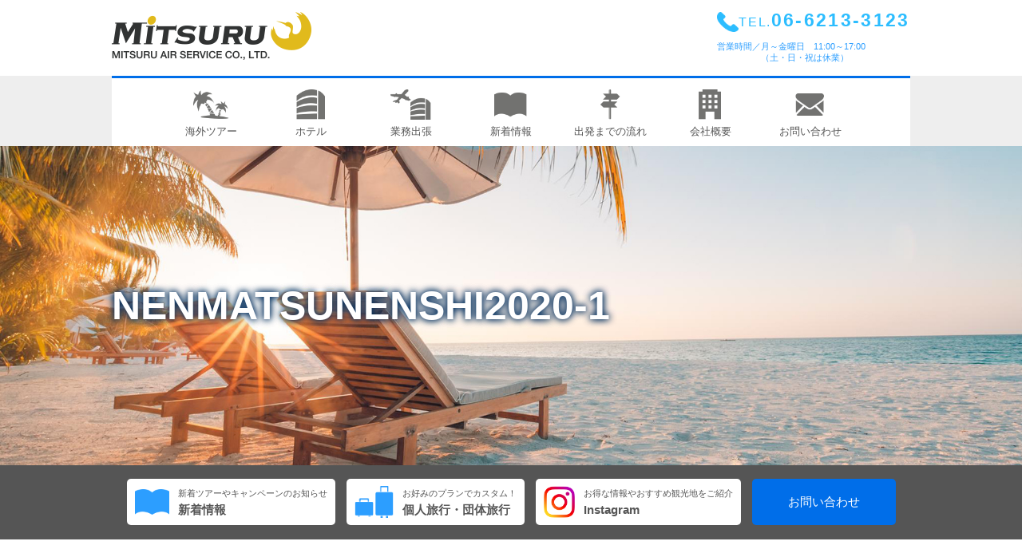

--- FILE ---
content_type: text/html; charset=UTF-8
request_url: https://mitsuru.co.jp/info/201218/attachment/nenmatsunenshi2020-1/
body_size: 10779
content:
<!doctype html>
<!--[if lt IE 7]>      <html class="no-js lt-ie9 lt-ie8 lt-ie7" lang=""> <![endif]-->
<!--[if IE 7]>         <html class="no-js lt-ie9 lt-ie8" lang=""> <![endif]-->
<!--[if IE 8]>         <html class="no-js lt-ie9" lang=""> <![endif]-->
<!--[if gt IE 8]><!--> <html class="no-js" lang="ja"> <!--<![endif]-->
    <head>
        <meta charset="utf-8">
        <meta http-equiv="X-UA-Compatible" content="IE=edge,chrome=1">


        <meta name="viewport" content="width=device-width, initial-scale=1">
        <meta name="format-detection" content="telephone=no">
        <link rel="apple-touch-icon" href="apple-touch-icon.png">
		

		

		
		
        <title>NENMATSUNENSHI2020-1 | 三鶴航空サービス株式会社</title>

		<!-- All in One SEO 4.6.0 - aioseo.com -->
		<meta name="robots" content="max-image-preview:large" />
		<meta name="google-site-verification" content="Gn2VlrqY4fSC_aDVbP_kZ7rkPtHSUdITuv0o6dGgBBg" />
		<link rel="canonical" href="https://mitsuru.co.jp/info/201218/attachment/nenmatsunenshi2020-1/" />
		<meta name="generator" content="All in One SEO (AIOSEO) 4.6.0" />

		<!-- Google tag (gtag.js) -->
<script async src="https://www.googletagmanager.com/gtag/js?id=G-X9081408HL"></script>
<script>
  window.dataLayer = window.dataLayer || [];
  function gtag(){dataLayer.push(arguments);}
  gtag('js', new Date());

  gtag('config', 'G-X9081408HL');
</script>
		<meta property="og:locale" content="ja_JP" />
		<meta property="og:site_name" content="三鶴航空サービス株式会社 | 韓国・台湾・グアム・マカオ・バンコクなどの世界各国、国内旅行も三鶴航空（みつるこうくう）にお任せ下さい。個人旅行だけでなく出張などのビジネス、団体旅行のお手伝いもいたします。関西からの旅行は三鶴航空がサポートいたします。大阪・心斎橋・難波（なんば）の旅行会社は三鶴航空！" />
		<meta property="og:type" content="article" />
		<meta property="og:title" content="NENMATSUNENSHI2020-1 | 三鶴航空サービス株式会社" />
		<meta property="og:url" content="https://mitsuru.co.jp/info/201218/attachment/nenmatsunenshi2020-1/" />
		<meta property="article:published_time" content="2020-12-18T05:35:27+00:00" />
		<meta property="article:modified_time" content="2020-12-18T05:35:27+00:00" />
		<meta name="twitter:card" content="summary" />
		<meta name="twitter:title" content="NENMATSUNENSHI2020-1 | 三鶴航空サービス株式会社" />
		<meta name="google" content="nositelinkssearchbox" />
		<script type="application/ld+json" class="aioseo-schema">
			{"@context":"https:\/\/schema.org","@graph":[{"@type":"BreadcrumbList","@id":"https:\/\/mitsuru.co.jp\/info\/201218\/attachment\/nenmatsunenshi2020-1\/#breadcrumblist","itemListElement":[{"@type":"ListItem","@id":"https:\/\/mitsuru.co.jp\/#listItem","position":1,"name":"\u5bb6","item":"https:\/\/mitsuru.co.jp\/","nextItem":"https:\/\/mitsuru.co.jp\/info\/201218\/attachment\/nenmatsunenshi2020-1\/#listItem"},{"@type":"ListItem","@id":"https:\/\/mitsuru.co.jp\/info\/201218\/attachment\/nenmatsunenshi2020-1\/#listItem","position":2,"name":"NENMATSUNENSHI2020-1","previousItem":"https:\/\/mitsuru.co.jp\/#listItem"}]},{"@type":"ItemPage","@id":"https:\/\/mitsuru.co.jp\/info\/201218\/attachment\/nenmatsunenshi2020-1\/#itempage","url":"https:\/\/mitsuru.co.jp\/info\/201218\/attachment\/nenmatsunenshi2020-1\/","name":"NENMATSUNENSHI2020-1 | \u4e09\u9db4\u822a\u7a7a\u30b5\u30fc\u30d3\u30b9\u682a\u5f0f\u4f1a\u793e","inLanguage":"ja","isPartOf":{"@id":"https:\/\/mitsuru.co.jp\/#website"},"breadcrumb":{"@id":"https:\/\/mitsuru.co.jp\/info\/201218\/attachment\/nenmatsunenshi2020-1\/#breadcrumblist"},"author":{"@id":"https:\/\/mitsuru.co.jp\/author\/mitsuru\/#author"},"creator":{"@id":"https:\/\/mitsuru.co.jp\/author\/mitsuru\/#author"},"datePublished":"2020-12-18T14:35:27+09:00","dateModified":"2020-12-18T14:35:27+09:00"},{"@type":"Organization","@id":"https:\/\/mitsuru.co.jp\/#organization","name":"\u4e09\u9db4\u822a\u7a7a\u30b5\u30fc\u30d3\u30b9\u682a\u5f0f\u4f1a\u793e","url":"https:\/\/mitsuru.co.jp\/"},{"@type":"Person","@id":"https:\/\/mitsuru.co.jp\/author\/mitsuru\/#author","url":"https:\/\/mitsuru.co.jp\/author\/mitsuru\/","name":"mitsuru","image":{"@type":"ImageObject","@id":"https:\/\/mitsuru.co.jp\/info\/201218\/attachment\/nenmatsunenshi2020-1\/#authorImage","url":"https:\/\/secure.gravatar.com\/avatar\/8fe2c6853ca39857563e9726ccbb0d43?s=96&d=mm&r=g","width":96,"height":96,"caption":"mitsuru"}},{"@type":"WebSite","@id":"https:\/\/mitsuru.co.jp\/#website","url":"https:\/\/mitsuru.co.jp\/","name":"\u4e09\u9db4\u822a\u7a7a\u30b5\u30fc\u30d3\u30b9\u682a\u5f0f\u4f1a\u793e","description":"\u97d3\u56fd\u30fb\u53f0\u6e7e\u30fb\u30b0\u30a2\u30e0\u30fb\u30de\u30ab\u30aa\u30fb\u30d0\u30f3\u30b3\u30af\u306a\u3069\u306e\u4e16\u754c\u5404\u56fd\u3001\u56fd\u5185\u65c5\u884c\u3082\u4e09\u9db4\u822a\u7a7a\uff08\u307f\u3064\u308b\u3053\u3046\u304f\u3046\uff09\u306b\u304a\u4efb\u305b\u4e0b\u3055\u3044\u3002\u500b\u4eba\u65c5\u884c\u3060\u3051\u3067\u306a\u304f\u51fa\u5f35\u306a\u3069\u306e\u30d3\u30b8\u30cd\u30b9\u3001\u56e3\u4f53\u65c5\u884c\u306e\u304a\u624b\u4f1d\u3044\u3082\u3044\u305f\u3057\u307e\u3059\u3002\u95a2\u897f\u304b\u3089\u306e\u65c5\u884c\u306f\u4e09\u9db4\u822a\u7a7a\u304c\u30b5\u30dd\u30fc\u30c8\u3044\u305f\u3057\u307e\u3059\u3002\u5927\u962a\u30fb\u5fc3\u658e\u6a4b\u30fb\u96e3\u6ce2\uff08\u306a\u3093\u3070\uff09\u306e\u65c5\u884c\u4f1a\u793e\u306f\u4e09\u9db4\u822a\u7a7a\uff01","inLanguage":"ja","publisher":{"@id":"https:\/\/mitsuru.co.jp\/#organization"}}]}
		</script>
		<!-- All in One SEO -->

<script type="text/javascript">
/* <![CDATA[ */
window._wpemojiSettings = {"baseUrl":"https:\/\/s.w.org\/images\/core\/emoji\/15.0.3\/72x72\/","ext":".png","svgUrl":"https:\/\/s.w.org\/images\/core\/emoji\/15.0.3\/svg\/","svgExt":".svg","source":{"concatemoji":"https:\/\/mitsuru.co.jp\/core\/wp-includes\/js\/wp-emoji-release.min.js?ver=6.5.7"}};
/*! This file is auto-generated */
!function(i,n){var o,s,e;function c(e){try{var t={supportTests:e,timestamp:(new Date).valueOf()};sessionStorage.setItem(o,JSON.stringify(t))}catch(e){}}function p(e,t,n){e.clearRect(0,0,e.canvas.width,e.canvas.height),e.fillText(t,0,0);var t=new Uint32Array(e.getImageData(0,0,e.canvas.width,e.canvas.height).data),r=(e.clearRect(0,0,e.canvas.width,e.canvas.height),e.fillText(n,0,0),new Uint32Array(e.getImageData(0,0,e.canvas.width,e.canvas.height).data));return t.every(function(e,t){return e===r[t]})}function u(e,t,n){switch(t){case"flag":return n(e,"\ud83c\udff3\ufe0f\u200d\u26a7\ufe0f","\ud83c\udff3\ufe0f\u200b\u26a7\ufe0f")?!1:!n(e,"\ud83c\uddfa\ud83c\uddf3","\ud83c\uddfa\u200b\ud83c\uddf3")&&!n(e,"\ud83c\udff4\udb40\udc67\udb40\udc62\udb40\udc65\udb40\udc6e\udb40\udc67\udb40\udc7f","\ud83c\udff4\u200b\udb40\udc67\u200b\udb40\udc62\u200b\udb40\udc65\u200b\udb40\udc6e\u200b\udb40\udc67\u200b\udb40\udc7f");case"emoji":return!n(e,"\ud83d\udc26\u200d\u2b1b","\ud83d\udc26\u200b\u2b1b")}return!1}function f(e,t,n){var r="undefined"!=typeof WorkerGlobalScope&&self instanceof WorkerGlobalScope?new OffscreenCanvas(300,150):i.createElement("canvas"),a=r.getContext("2d",{willReadFrequently:!0}),o=(a.textBaseline="top",a.font="600 32px Arial",{});return e.forEach(function(e){o[e]=t(a,e,n)}),o}function t(e){var t=i.createElement("script");t.src=e,t.defer=!0,i.head.appendChild(t)}"undefined"!=typeof Promise&&(o="wpEmojiSettingsSupports",s=["flag","emoji"],n.supports={everything:!0,everythingExceptFlag:!0},e=new Promise(function(e){i.addEventListener("DOMContentLoaded",e,{once:!0})}),new Promise(function(t){var n=function(){try{var e=JSON.parse(sessionStorage.getItem(o));if("object"==typeof e&&"number"==typeof e.timestamp&&(new Date).valueOf()<e.timestamp+604800&&"object"==typeof e.supportTests)return e.supportTests}catch(e){}return null}();if(!n){if("undefined"!=typeof Worker&&"undefined"!=typeof OffscreenCanvas&&"undefined"!=typeof URL&&URL.createObjectURL&&"undefined"!=typeof Blob)try{var e="postMessage("+f.toString()+"("+[JSON.stringify(s),u.toString(),p.toString()].join(",")+"));",r=new Blob([e],{type:"text/javascript"}),a=new Worker(URL.createObjectURL(r),{name:"wpTestEmojiSupports"});return void(a.onmessage=function(e){c(n=e.data),a.terminate(),t(n)})}catch(e){}c(n=f(s,u,p))}t(n)}).then(function(e){for(var t in e)n.supports[t]=e[t],n.supports.everything=n.supports.everything&&n.supports[t],"flag"!==t&&(n.supports.everythingExceptFlag=n.supports.everythingExceptFlag&&n.supports[t]);n.supports.everythingExceptFlag=n.supports.everythingExceptFlag&&!n.supports.flag,n.DOMReady=!1,n.readyCallback=function(){n.DOMReady=!0}}).then(function(){return e}).then(function(){var e;n.supports.everything||(n.readyCallback(),(e=n.source||{}).concatemoji?t(e.concatemoji):e.wpemoji&&e.twemoji&&(t(e.twemoji),t(e.wpemoji)))}))}((window,document),window._wpemojiSettings);
/* ]]> */
</script>
<link rel='stylesheet' id='sbi_styles-css' href='https://mitsuru.co.jp/core/wp-content/plugins/instagram-feed/css/sbi-styles.min.css?ver=6.2.10' type='text/css' media='all' />
<style id='wp-emoji-styles-inline-css' type='text/css'>

	img.wp-smiley, img.emoji {
		display: inline !important;
		border: none !important;
		box-shadow: none !important;
		height: 1em !important;
		width: 1em !important;
		margin: 0 0.07em !important;
		vertical-align: -0.1em !important;
		background: none !important;
		padding: 0 !important;
	}
</style>
<link rel='stylesheet' id='wp-block-library-css' href='https://mitsuru.co.jp/core/wp-includes/css/dist/block-library/style.min.css?ver=6.5.7' type='text/css' media='all' />
<style id='classic-theme-styles-inline-css' type='text/css'>
/*! This file is auto-generated */
.wp-block-button__link{color:#fff;background-color:#32373c;border-radius:9999px;box-shadow:none;text-decoration:none;padding:calc(.667em + 2px) calc(1.333em + 2px);font-size:1.125em}.wp-block-file__button{background:#32373c;color:#fff;text-decoration:none}
</style>
<style id='global-styles-inline-css' type='text/css'>
body{--wp--preset--color--black: #000000;--wp--preset--color--cyan-bluish-gray: #abb8c3;--wp--preset--color--white: #ffffff;--wp--preset--color--pale-pink: #f78da7;--wp--preset--color--vivid-red: #cf2e2e;--wp--preset--color--luminous-vivid-orange: #ff6900;--wp--preset--color--luminous-vivid-amber: #fcb900;--wp--preset--color--light-green-cyan: #7bdcb5;--wp--preset--color--vivid-green-cyan: #00d084;--wp--preset--color--pale-cyan-blue: #8ed1fc;--wp--preset--color--vivid-cyan-blue: #0693e3;--wp--preset--color--vivid-purple: #9b51e0;--wp--preset--gradient--vivid-cyan-blue-to-vivid-purple: linear-gradient(135deg,rgba(6,147,227,1) 0%,rgb(155,81,224) 100%);--wp--preset--gradient--light-green-cyan-to-vivid-green-cyan: linear-gradient(135deg,rgb(122,220,180) 0%,rgb(0,208,130) 100%);--wp--preset--gradient--luminous-vivid-amber-to-luminous-vivid-orange: linear-gradient(135deg,rgba(252,185,0,1) 0%,rgba(255,105,0,1) 100%);--wp--preset--gradient--luminous-vivid-orange-to-vivid-red: linear-gradient(135deg,rgba(255,105,0,1) 0%,rgb(207,46,46) 100%);--wp--preset--gradient--very-light-gray-to-cyan-bluish-gray: linear-gradient(135deg,rgb(238,238,238) 0%,rgb(169,184,195) 100%);--wp--preset--gradient--cool-to-warm-spectrum: linear-gradient(135deg,rgb(74,234,220) 0%,rgb(151,120,209) 20%,rgb(207,42,186) 40%,rgb(238,44,130) 60%,rgb(251,105,98) 80%,rgb(254,248,76) 100%);--wp--preset--gradient--blush-light-purple: linear-gradient(135deg,rgb(255,206,236) 0%,rgb(152,150,240) 100%);--wp--preset--gradient--blush-bordeaux: linear-gradient(135deg,rgb(254,205,165) 0%,rgb(254,45,45) 50%,rgb(107,0,62) 100%);--wp--preset--gradient--luminous-dusk: linear-gradient(135deg,rgb(255,203,112) 0%,rgb(199,81,192) 50%,rgb(65,88,208) 100%);--wp--preset--gradient--pale-ocean: linear-gradient(135deg,rgb(255,245,203) 0%,rgb(182,227,212) 50%,rgb(51,167,181) 100%);--wp--preset--gradient--electric-grass: linear-gradient(135deg,rgb(202,248,128) 0%,rgb(113,206,126) 100%);--wp--preset--gradient--midnight: linear-gradient(135deg,rgb(2,3,129) 0%,rgb(40,116,252) 100%);--wp--preset--font-size--small: 13px;--wp--preset--font-size--medium: 20px;--wp--preset--font-size--large: 36px;--wp--preset--font-size--x-large: 42px;--wp--preset--spacing--20: 0.44rem;--wp--preset--spacing--30: 0.67rem;--wp--preset--spacing--40: 1rem;--wp--preset--spacing--50: 1.5rem;--wp--preset--spacing--60: 2.25rem;--wp--preset--spacing--70: 3.38rem;--wp--preset--spacing--80: 5.06rem;--wp--preset--shadow--natural: 6px 6px 9px rgba(0, 0, 0, 0.2);--wp--preset--shadow--deep: 12px 12px 50px rgba(0, 0, 0, 0.4);--wp--preset--shadow--sharp: 6px 6px 0px rgba(0, 0, 0, 0.2);--wp--preset--shadow--outlined: 6px 6px 0px -3px rgba(255, 255, 255, 1), 6px 6px rgba(0, 0, 0, 1);--wp--preset--shadow--crisp: 6px 6px 0px rgba(0, 0, 0, 1);}:where(.is-layout-flex){gap: 0.5em;}:where(.is-layout-grid){gap: 0.5em;}body .is-layout-flex{display: flex;}body .is-layout-flex{flex-wrap: wrap;align-items: center;}body .is-layout-flex > *{margin: 0;}body .is-layout-grid{display: grid;}body .is-layout-grid > *{margin: 0;}:where(.wp-block-columns.is-layout-flex){gap: 2em;}:where(.wp-block-columns.is-layout-grid){gap: 2em;}:where(.wp-block-post-template.is-layout-flex){gap: 1.25em;}:where(.wp-block-post-template.is-layout-grid){gap: 1.25em;}.has-black-color{color: var(--wp--preset--color--black) !important;}.has-cyan-bluish-gray-color{color: var(--wp--preset--color--cyan-bluish-gray) !important;}.has-white-color{color: var(--wp--preset--color--white) !important;}.has-pale-pink-color{color: var(--wp--preset--color--pale-pink) !important;}.has-vivid-red-color{color: var(--wp--preset--color--vivid-red) !important;}.has-luminous-vivid-orange-color{color: var(--wp--preset--color--luminous-vivid-orange) !important;}.has-luminous-vivid-amber-color{color: var(--wp--preset--color--luminous-vivid-amber) !important;}.has-light-green-cyan-color{color: var(--wp--preset--color--light-green-cyan) !important;}.has-vivid-green-cyan-color{color: var(--wp--preset--color--vivid-green-cyan) !important;}.has-pale-cyan-blue-color{color: var(--wp--preset--color--pale-cyan-blue) !important;}.has-vivid-cyan-blue-color{color: var(--wp--preset--color--vivid-cyan-blue) !important;}.has-vivid-purple-color{color: var(--wp--preset--color--vivid-purple) !important;}.has-black-background-color{background-color: var(--wp--preset--color--black) !important;}.has-cyan-bluish-gray-background-color{background-color: var(--wp--preset--color--cyan-bluish-gray) !important;}.has-white-background-color{background-color: var(--wp--preset--color--white) !important;}.has-pale-pink-background-color{background-color: var(--wp--preset--color--pale-pink) !important;}.has-vivid-red-background-color{background-color: var(--wp--preset--color--vivid-red) !important;}.has-luminous-vivid-orange-background-color{background-color: var(--wp--preset--color--luminous-vivid-orange) !important;}.has-luminous-vivid-amber-background-color{background-color: var(--wp--preset--color--luminous-vivid-amber) !important;}.has-light-green-cyan-background-color{background-color: var(--wp--preset--color--light-green-cyan) !important;}.has-vivid-green-cyan-background-color{background-color: var(--wp--preset--color--vivid-green-cyan) !important;}.has-pale-cyan-blue-background-color{background-color: var(--wp--preset--color--pale-cyan-blue) !important;}.has-vivid-cyan-blue-background-color{background-color: var(--wp--preset--color--vivid-cyan-blue) !important;}.has-vivid-purple-background-color{background-color: var(--wp--preset--color--vivid-purple) !important;}.has-black-border-color{border-color: var(--wp--preset--color--black) !important;}.has-cyan-bluish-gray-border-color{border-color: var(--wp--preset--color--cyan-bluish-gray) !important;}.has-white-border-color{border-color: var(--wp--preset--color--white) !important;}.has-pale-pink-border-color{border-color: var(--wp--preset--color--pale-pink) !important;}.has-vivid-red-border-color{border-color: var(--wp--preset--color--vivid-red) !important;}.has-luminous-vivid-orange-border-color{border-color: var(--wp--preset--color--luminous-vivid-orange) !important;}.has-luminous-vivid-amber-border-color{border-color: var(--wp--preset--color--luminous-vivid-amber) !important;}.has-light-green-cyan-border-color{border-color: var(--wp--preset--color--light-green-cyan) !important;}.has-vivid-green-cyan-border-color{border-color: var(--wp--preset--color--vivid-green-cyan) !important;}.has-pale-cyan-blue-border-color{border-color: var(--wp--preset--color--pale-cyan-blue) !important;}.has-vivid-cyan-blue-border-color{border-color: var(--wp--preset--color--vivid-cyan-blue) !important;}.has-vivid-purple-border-color{border-color: var(--wp--preset--color--vivid-purple) !important;}.has-vivid-cyan-blue-to-vivid-purple-gradient-background{background: var(--wp--preset--gradient--vivid-cyan-blue-to-vivid-purple) !important;}.has-light-green-cyan-to-vivid-green-cyan-gradient-background{background: var(--wp--preset--gradient--light-green-cyan-to-vivid-green-cyan) !important;}.has-luminous-vivid-amber-to-luminous-vivid-orange-gradient-background{background: var(--wp--preset--gradient--luminous-vivid-amber-to-luminous-vivid-orange) !important;}.has-luminous-vivid-orange-to-vivid-red-gradient-background{background: var(--wp--preset--gradient--luminous-vivid-orange-to-vivid-red) !important;}.has-very-light-gray-to-cyan-bluish-gray-gradient-background{background: var(--wp--preset--gradient--very-light-gray-to-cyan-bluish-gray) !important;}.has-cool-to-warm-spectrum-gradient-background{background: var(--wp--preset--gradient--cool-to-warm-spectrum) !important;}.has-blush-light-purple-gradient-background{background: var(--wp--preset--gradient--blush-light-purple) !important;}.has-blush-bordeaux-gradient-background{background: var(--wp--preset--gradient--blush-bordeaux) !important;}.has-luminous-dusk-gradient-background{background: var(--wp--preset--gradient--luminous-dusk) !important;}.has-pale-ocean-gradient-background{background: var(--wp--preset--gradient--pale-ocean) !important;}.has-electric-grass-gradient-background{background: var(--wp--preset--gradient--electric-grass) !important;}.has-midnight-gradient-background{background: var(--wp--preset--gradient--midnight) !important;}.has-small-font-size{font-size: var(--wp--preset--font-size--small) !important;}.has-medium-font-size{font-size: var(--wp--preset--font-size--medium) !important;}.has-large-font-size{font-size: var(--wp--preset--font-size--large) !important;}.has-x-large-font-size{font-size: var(--wp--preset--font-size--x-large) !important;}
.wp-block-navigation a:where(:not(.wp-element-button)){color: inherit;}
:where(.wp-block-post-template.is-layout-flex){gap: 1.25em;}:where(.wp-block-post-template.is-layout-grid){gap: 1.25em;}
:where(.wp-block-columns.is-layout-flex){gap: 2em;}:where(.wp-block-columns.is-layout-grid){gap: 2em;}
.wp-block-pullquote{font-size: 1.5em;line-height: 1.6;}
</style>
<link rel='stylesheet' id='contact-form-7-css' href='https://mitsuru.co.jp/core/wp-content/plugins/contact-form-7/includes/css/styles.css?ver=5.9.3' type='text/css' media='all' />
<link rel='stylesheet' id='contact-form-7-confirm-css' href='https://mitsuru.co.jp/core/wp-content/plugins/contact-form-7-add-confirm/includes/css/styles.css?ver=5.1' type='text/css' media='all' />
<link rel='stylesheet' id='jquery-ui-smoothness-css' href='https://mitsuru.co.jp/core/wp-content/plugins/contact-form-7/includes/js/jquery-ui/themes/smoothness/jquery-ui.min.css?ver=1.12.1' type='text/css' media='screen' />
<link rel='stylesheet' id='tour-css' href='https://mitsuru.co.jp/core/wp-content/themes/mitsuru/css/tour.css?ver=6.5.7' type='text/css' media='all' />
<link rel='stylesheet' id='contact-css' href='https://mitsuru.co.jp/core/wp-content/themes/mitsuru/css/contact.css?ver=6.5.7' type='text/css' media='all' />
<link rel='stylesheet' id='hotel-css' href='https://mitsuru.co.jp/core/wp-content/themes/mitsuru/css/hotel.css?ver=6.5.7' type='text/css' media='all' />
<link rel='stylesheet' id='normalize-css' href='https://mitsuru.co.jp/core/wp-content/themes/mitsuru/css/normalize.css?ver=6.5.7' type='text/css' media='all' />
<link rel='stylesheet' id='style-css' href='https://mitsuru.co.jp/core/wp-content/themes/mitsuru/style.css?ver=6.5.7' type='text/css' media='all' />
<link rel='stylesheet' id='mainstyle-css' href='https://mitsuru.co.jp/core/wp-content/themes/mitsuru/css/main.css?ver=6.5.7' type='text/css' media='all' />
<link rel='stylesheet' id='swiper-css' href='https://mitsuru.co.jp/core/wp-content/themes/mitsuru/css/swiper.min.css?ver=6.5.7' type='text/css' media='all' />
<link rel='stylesheet' id='remodal-css' href='https://mitsuru.co.jp/core/wp-content/themes/mitsuru/css/remodal.css?ver=6.5.7' type='text/css' media='all' />
<link rel='stylesheet' id='remodal-default-css' href='https://mitsuru.co.jp/core/wp-content/themes/mitsuru/css/remodal-default-theme.css?ver=6.5.7' type='text/css' media='all' />
<script type="text/javascript" src="https://code.jquery.com/jquery-3.3.1.min.js?ver=6.5.7" id="jquery-js"></script>
<link rel="https://api.w.org/" href="https://mitsuru.co.jp/wp-json/" /><link rel="alternate" type="application/json" href="https://mitsuru.co.jp/wp-json/wp/v2/media/3606" /><link rel="EditURI" type="application/rsd+xml" title="RSD" href="https://mitsuru.co.jp/core/xmlrpc.php?rsd" />
<meta name="generator" content="WordPress 6.5.7" />
<link rel='shortlink' href='https://mitsuru.co.jp/?p=3606' />
<link rel="alternate" type="application/json+oembed" href="https://mitsuru.co.jp/wp-json/oembed/1.0/embed?url=https%3A%2F%2Fmitsuru.co.jp%2Finfo%2F201218%2Fattachment%2Fnenmatsunenshi2020-1%2F" />
<link rel="alternate" type="text/xml+oembed" href="https://mitsuru.co.jp/wp-json/oembed/1.0/embed?url=https%3A%2F%2Fmitsuru.co.jp%2Finfo%2F201218%2Fattachment%2Fnenmatsunenshi2020-1%2F&#038;format=xml" />
<link rel="icon" href="https://mitsuru.co.jp/core/wp-content/uploads/2020/08/cropped-fabicon-32x32.png" sizes="32x32" />
<link rel="icon" href="https://mitsuru.co.jp/core/wp-content/uploads/2020/08/cropped-fabicon-192x192.png" sizes="192x192" />
<link rel="apple-touch-icon" href="https://mitsuru.co.jp/core/wp-content/uploads/2020/08/cropped-fabicon-180x180.png" />
<meta name="msapplication-TileImage" content="https://mitsuru.co.jp/core/wp-content/uploads/2020/08/cropped-fabicon-270x270.png" />
		
		
		
		
		
		
		
    </head>


    <body class="attachment attachment-template-default single single-attachment postid-3606 attachmentid-3606 attachment-png">








<header class="header">
	

<!-- ロゴ・電話番号-->	
	<div class="header-logo-container clearfix">

		<div class="header-logo">
			<a href="https://mitsuru.co.jp/"><img src="https://mitsuru.co.jp/core/wp-content/themes/mitsuru/img/logonew.png" alt='三鶴航空サービス株式会社'></a>
		</div>
		
		<div class="header-tel-container">
			<div class="tel-num-container">
				<div><img src="https://mitsuru.co.jp/core/wp-content/themes/mitsuru/img/icon-tel.png"></div>
				<a href="tel:0662133123"><p><span class="tel-min">TEL.</span><span class="tel-num">06-6213-3123</span></p>
			</div>
			<dl class="tel-time">
				<dt>営業時間／</dt>
				<dd>月～金曜日　11:00～17:00<br>（土・日・祝は休業）</dd>
			</dl>
		</div>
		
	</div>
<!-- ロゴ・電話番号-->





<!-- メインナビゲーション-->



<a class="menu-trigger" href="#">
  <span></span>
  <span></span>
  <span></span>
</a>




<div class="primaryNavigation-container">
	
<nav class="primaryNavigation">

<div class="menu-main-navigation-container">
	<ul id="main_nav" class="clearfix">
		<li id="menu-item-001" class="menu-item menu-item-type-taxonomy menu-item-object-category menu-item-000"><a href="https://mitsuru.co.jp/tour/"><img src="https://mitsuru.co.jp/core/wp-content/themes/mitsuru/img/icon-pn-1.png"><p>海外ツアー</p></a><ul class="sub"><li><a href="https://mitsuru.co.jp/tour/seoul/">ソウル</a></li><li><a href="https://mitsuru.co.jp/tour/busan/">プサン</a></li><li><a href="https://mitsuru.co.jp/tour/jeju/">チェジュ</a></li><li><a href="https://mitsuru.co.jp/tour/guam/">グアム</a></li><li><a href="https://mitsuru.co.jp/tour/taiwan/">台湾</a></li><li><a href="https://mitsuru.co.jp/tour/macau/">マカオ</a></li><li><a href="https://mitsuru.co.jp/tour/bangkok/">バンコク</a></li></ul></li>
		<!--<li id="menu-item-001" class="menu-item menu-item-type-taxonomy menu-item-object-category menu-item-000"><a href="https://www.infini-travelcreate.com/index.php" target="_blank"><img src="https://mitsuru.co.jp/core/wp-content/themes/mitsuru/img/icon-pn-2.png"><p>航空券</p></a></li>-->
		<li id="menu-item-001" class="menu-item menu-item-type-taxonomy menu-item-object-category menu-item-000"><a href="https://mitsuru.co.jp/hotel/"><img src="https://mitsuru.co.jp/core/wp-content/themes/mitsuru/img/icon-pn-3.png"><p>ホテル</p></a><ul class="sub"><li><a href="https://mitsuru.co.jp/hotel/seoul/">ソウル</a></li><li><a href="https://mitsuru.co.jp/hotel/busan/">プサン</a></li><li><a href="https://mitsuru.co.jp/hotel/jeju/">チェジュ</a></li><li><a href="https://mitsuru.co.jp/hotel/guam/">グアム</a></li><li><a href="https://mitsuru.co.jp/hotel/taiwan/">台湾</a></li><li><a href="https://mitsuru.co.jp/hotel/macau/">マカオ</a></li><li><a href="https://mitsuru.co.jp/hotel/bangkok/">バンコク</a></li></ul></li>
		<li id="menu-item-001" class="menu-item menu-item-type-taxonomy menu-item-object-category menu-item-000"><a href="https://mitsuru.co.jp/business/"><img src="https://mitsuru.co.jp/core/wp-content/themes/mitsuru/img/icon-pn-4.png"><p>業務出張</p></a></li>
		<li id="menu-item-001" class="menu-item menu-item-type-taxonomy menu-item-object-category menu-item-000"><a href="https://mitsuru.co.jp/news/"><img src="https://mitsuru.co.jp/core/wp-content/themes/mitsuru/img/icon-pn-5.png"><p>新着情報</p></a></li>
		<!--<li id="menu-item-001" class="menu-item menu-item-type-taxonomy menu-item-object-category menu-item-000"><a href="#"><img src="https://mitsuru.co.jp/core/wp-content/themes/mitsuru/img/icon-pn-6.png"><p>インスタグラム</p></a></li>-->
		<li id="menu-item-001" class="menu-item menu-item-type-taxonomy menu-item-object-category menu-item-000"><a href="https://mitsuru.co.jp/flow/"><img src="https://mitsuru.co.jp/core/wp-content/themes/mitsuru/img/icon-pn-7.png"><p>出発までの流れ</p></a></li>
		<li id="menu-item-001" class="menu-item menu-item-type-taxonomy menu-item-object-category menu-item-000"><a href="https://mitsuru.co.jp/info/company/"><img src="https://mitsuru.co.jp/core/wp-content/themes/mitsuru/img/icon-pn-8.png"><p>会社概要</p></a></li>
		<li id="menu-item-001" class="menu-item menu-item-type-taxonomy menu-item-object-category menu-item-000"><a href="https://mitsuru.co.jp/contact/"><img src="https://mitsuru.co.jp/core/wp-content/themes/mitsuru/img/icon-pn-9.png"><p>お問い合わせ</p></a></li>
	</ul>
</div>		
  </nav>
</div>
<!-- メインナビゲーション-->


<!-- メインイメージ-->

<div class="main-image-container news-mv">
	<div class="main-image-contents">

		<div class="copy-primary">
		<h1><span class="cp-fs-2">NENMATSUNENSHI2020-1</span></h1>
	</div>

	</div>
</div>
<!-- メインイメージ-->

<!-- fixビゲーション-->
<div class="fixedNavigation-container">


<nav class="fixedSecondaryNavigation">
	<div>
	<ul id="fixed_nav">
		
		<li class="menu-item-wb">
			<a href="https://mitsuru.co.jp/news/">
				<div class="menu-item-wb-img"><img src="https://mitsuru.co.jp/core/wp-content/themes/mitsuru/img/icon-book.png" class="icon-book"></div>
				<p>
				<span class="fix-nav-box-text-mini">新着ツアーやキャンペーンのお知らせ</span><br>
				<span class="fix-nav-box-text">新着情報</span>	
				</p>	
			</a>
		</li>
		

		<li class="menu-item-wb">
			<a href="https://mitsuru.co.jp/arrangement/">
				<div class="menu-item-wb-img"><img src="https://mitsuru.co.jp/core/wp-content/themes/mitsuru/img/icon-trunk2.png" class="icon-trunk"></div>
				<p>
				<span class="fix-nav-box-text-mini">お好みのプランでカスタム！</span><br>
				<span class="fix-nav-box-text">個人旅行・団体旅行</span>
				</p>
			</a>
		</li>

		<li class="menu-item-wb">
			<a href="https://www.instagram.com/mitsuru_travel/" target="_blank">
				<div class="menu-item-wb-img"><img src="https://mitsuru.co.jp/core/wp-content/themes/mitsuru/img/icon-instagram.png" class="icon-insta"></div>
				<p>
				<span class="fix-nav-box-text-mini">お得な情報やおすすめ観光地をご紹介</span><br>
				<span class="fix-nav-box-text">Instagram</span>		
				</p>
			</a>
		</li>
		
		
		<li class="menu-item-contact">
			<a href="https://mitsuru.co.jp/contact/">
				お問い合わせ
			</a>
		</li>
				
	</ul>
	</div>
</nav>
<!-- fixビゲーション1-->
</div>




<!--出発までの流れページ-->







</header>

<main class="contents-main">



<div class="newspage cf">
<div class="newspage-list">
	<div class="wrap">



	<div id="primary" class="content-area">
		<main id="main" class="site-main" role="main">


			
			
	<h1 class="page-title">NENMATSUNENSHI2020-1</h1>
	<div class="date">2020.12.18</div>
				<p class="attachment"><a href='https://mitsuru.co.jp/core/wp-content/uploads/2020/12/NENMATSUNENSHI2020-1-e1608269766914.png'><img fetchpriority="high" decoding="async" width="300" height="187" src="https://mitsuru.co.jp/core/wp-content/uploads/2020/12/NENMATSUNENSHI2020-1-300x187.png" class="attachment-medium size-medium" alt="" srcset="https://mitsuru.co.jp/core/wp-content/uploads/2020/12/NENMATSUNENSHI2020-1-300x187.png 300w, https://mitsuru.co.jp/core/wp-content/uploads/2020/12/NENMATSUNENSHI2020-1-768x479.png 768w, https://mitsuru.co.jp/core/wp-content/uploads/2020/12/NENMATSUNENSHI2020-1-e1608269766914.png 600w" sizes="(max-width: 300px) 100vw, 300px" /></a></p>


		</main><!-- #main -->
	</div><!-- #primary -->
</div><!-- .wrap -->
</div>
<div class="news-side">
<div><form role="search" method="get" id="searchform" class="searchform" action="https://mitsuru.co.jp/">
				<div>
					<label class="screen-reader-text" for="s">検索:</label>
					<input type="text" value="" name="s" id="s" />
					<input type="submit" id="searchsubmit" value="検索" />
				</div>
			</form></div>
		<div>
		<h2 class="rounded">最近の投稿</h2>
		<ul>
											<li>
					<a href="https://mitsuru.co.jp/info/20251224/">【韓国】K-ETA免除期間　1年延長！！　2026年12月31日(木)まで</a>
									</li>
											<li>
					<a href="https://mitsuru.co.jp/info/20251203/">年末年始の営業について</a>
									</li>
											<li>
					<a href="https://mitsuru.co.jp/blog/20251113/">【スタッフおすすめ】ウズベキスタン・ブハラ</a>
									</li>
											<li>
					<a href="https://mitsuru.co.jp/info/20251112/">【パスポート取得キャンペーン】第2弾！応募者全員最大10,000円分のQUOカードPayをキャッシュバック！</a>
									</li>
											<li>
					<a href="https://mitsuru.co.jp/blog/20251104/">【スタッフおすすめ】ウズベキスタン・サマルカンド</a>
									</li>
					</ul>

		</div><div><h2 class="rounded">カテゴリー</h2>
			<ul>
					<li class="cat-item cat-item-1"><a href="https://mitsuru.co.jp/category/other/">その他</a>
</li>
	<li class="cat-item cat-item-19"><a href="https://mitsuru.co.jp/category/info/">お知らせ</a>
</li>
	<li class="cat-item cat-item-20"><a href="https://mitsuru.co.jp/category/tour-news/">ツアー情報</a>
</li>
	<li class="cat-item cat-item-22"><a href="https://mitsuru.co.jp/category/campaign/">キャンペーン</a>
</li>
	<li class="cat-item cat-item-23"><a href="https://mitsuru.co.jp/category/blog/">ブログ</a>
</li>
			</ul>

			</div><div><h2 class="rounded">検索</h2><form role="search" method="get" id="searchform" class="searchform" action="https://mitsuru.co.jp/">
				<div>
					<label class="screen-reader-text" for="s">検索:</label>
					<input type="text" value="" name="s" id="s" />
					<input type="submit" id="searchsubmit" value="検索" />
				</div>
			</form></div>
		<div>
		<h2 class="rounded">最近の投稿</h2>
		<ul>
											<li>
					<a href="https://mitsuru.co.jp/info/20251224/">【韓国】K-ETA免除期間　1年延長！！　2026年12月31日(木)まで</a>
									</li>
											<li>
					<a href="https://mitsuru.co.jp/info/20251203/">年末年始の営業について</a>
									</li>
											<li>
					<a href="https://mitsuru.co.jp/blog/20251113/">【スタッフおすすめ】ウズベキスタン・ブハラ</a>
									</li>
											<li>
					<a href="https://mitsuru.co.jp/info/20251112/">【パスポート取得キャンペーン】第2弾！応募者全員最大10,000円分のQUOカードPayをキャッシュバック！</a>
									</li>
											<li>
					<a href="https://mitsuru.co.jp/blog/20251104/">【スタッフおすすめ】ウズベキスタン・サマルカンド</a>
									</li>
					</ul>

		</div><div><h2 class="rounded">カテゴリー</h2>
			<ul>
					<li class="cat-item cat-item-1"><a href="https://mitsuru.co.jp/category/other/">その他</a>
</li>
	<li class="cat-item cat-item-19"><a href="https://mitsuru.co.jp/category/info/">お知らせ</a>
</li>
	<li class="cat-item cat-item-20"><a href="https://mitsuru.co.jp/category/tour-news/">ツアー情報</a>
</li>
	<li class="cat-item cat-item-22"><a href="https://mitsuru.co.jp/category/campaign/">キャンペーン</a>
</li>
	<li class="cat-item cat-item-23"><a href="https://mitsuru.co.jp/category/blog/">ブログ</a>
</li>
			</ul>

			</div></div>
</div>
</main>

<footer class="footer">

   
    
	
	
	
<!--  旅行のことなら三鶴航空！お気軽にお問い合わせください。-->
<section class="footer-contact-container">
	<div>
		<div class="section-title">
			<p> 旅行のことなら三鶴航空！<br>お気軽にお問い合わせください。</p>
		</div>
		
		
		
		
		<div class="footer-tel-container">
			
			
			<div class="tel-container">
				<div class="tel-num-container">
				<div><img src="https://mitsuru.co.jp/core/wp-content/themes/mitsuru/img/icon-tel-white.png"></div>
				<p><span class="tel-min">TEL.</span><span class="tel-num"><a href="tel:0662133123">06-6213-3123</a></span></p>
			</div>
			</div>
			
			<div class="tel-container">
			<div class="tel-num-container">
				<div><img src="https://mitsuru.co.jp/core/wp-content/themes/mitsuru/img/icon-fax.png"></div>
				<p><span class="tel-min">FAX.</span><span class="tel-num">06-6211-5019</span></p>
			</div>
			</div>
			
			
			<dl class="tel-time">
				<dt>営業時間／</dt>
				<dd>月～金曜日　11:00～17:00<br>（土・日・祝は休業）</dd>
			</dl>
			
			
		</div>
		
		
		
		
		<div class="to-mail-form-bo">
			<p><a href="https://mitsuru.co.jp/contact/"><span><img src="https://mitsuru.co.jp/core/wp-content/themes/mitsuru/img/icon-mail.png">メールフォームからの<br>お問い合わせはこちら</span></a></p>
		</div>
	</div>
</section>





<!--  バナー　-->
<section class="banner-container">
	
 <div class="swiper-container swiper-container-banner">
    <div class="swiper-wrapper">
	    <div class="swiper-slide"><a href="https://travel.aig.co.jp/ota?p=oEL11701" target="_blank"><img src="https://mitsuru.co.jp/core/wp-content/themes/mitsuru/img/banner/bnr-foot-001.png"></a></div>
	    <div class="swiper-slide"><a href="https://japanese.visitkorea.or.kr/" target="_blank"><img src="https://mitsuru.co.jp/core/wp-content/themes/mitsuru/img/banner/bnr-foot-002.png"></a></div>
	    <!--<div class="swiper-slide"><a href="https://www.gift-land.com/partner/mitsuru/" target="_blank"><img src="https://mitsuru.co.jp/core/wp-content/themes/mitsuru/img/banner/bnr-foot-003.png"></a></div>-->
	    <div class="swiper-slide"><a href="https://ap-fu.wifibox.jp/lsv?p=dbd1b40514acf3f2f48000fd7202b405b7b98cd21b6f1
		aaced0e90420bd44dd60d70ed2f2b7402a871660aa00a7a41c5&utm_source=masc&utm_medi
		um=affiliate&utm_campaign=none" target="_blank"><img src="https://mitsuru.co.jp/core/wp-content/themes/mitsuru/img/banner/bnr-foot-010.png"></a></div>
	   <!-- <div class="swiper-slide"><a href="https://partner.travelex.co.jp/265/home" target="_blank"><img src="https://mitsuru.co.jp/core/wp-content/themes/mitsuru/img/banner/bnr-foot-005.png"></a></div>-->
	    <div class="swiper-slide"><a href="https://www.jalcard.co.jp/cgi-bin/cardlist/af.cgi?f=online&root=CF4964001" target="_blank"><img src="https://mitsuru.co.jp/core/wp-content/themes/mitsuru/img/banner/bnr-foot-007.png"></a></div>
	    <div class="swiper-slide"><a href="https://www.ana.co.jp/ja/jp/domtour/dp/?cid=othermitsuru_qr2021110161" target="_blank"><img src="https://mitsuru.co.jp/core/wp-content/themes/mitsuru/img/banner/bnr-foot-008.png"></a></div>
		
	    
    </div>
    <div class="swiper-pagination"></div>
    
    
    <!-- Add Arrows -->
    <!--<div class="swiper-button-next"></div>
    <div class="swiper-button-prev"></div>
    -->
  </div>

</section>

    
    
    
    <!--  footer ナビゲーション　-->
<section class="footer-container">
	<div>
	
	
	<div class="footer-nav-container">
	
	<div class="footer-nav-left">
		
		<div class="footer-find-bo">
			<a href="https://mitsuru.co.jp/tour/"><span class="bo-center"><img src="https://mitsuru.co.jp/core/wp-content/themes/mitsuru/img/icon-pn-1.png"><span class="bo-text-arrow-left">海外ツアーを探す</span></span></a>
		</div>
		<div class="footer-find-bo">
			<a href="https://www.infini-travelcreate.com/index.php" target="_blank"><span class="bo-center"><img src="https://mitsuru.co.jp/core/wp-content/themes/mitsuru/img/icon-pn-2.png"><span class="bo-text-arrow-left">航空券を探す</span></span></a>
		</div>
		<div class="footer-find-bo">
			<a href="https://mitsuru.co.jp/hotel/"><span class="bo-center"><img src="https://mitsuru.co.jp/core/wp-content/themes/mitsuru/img/icon-pn-3.png"><span class="bo-text-arrow-left">ホテルを探す</span></span></a>
		</div>
		
		<div class="footer-find-bo">
			<a href="https://mitsuru.co.jp/business/"><span class="bo-center"><img src="https://mitsuru.co.jp/core/wp-content/themes/mitsuru/img/icon-pn-4.png"><span class="bo-text-arrow-left">業務出張ついて</span></span></a>
		</div>
		
		<div class="footer-find-bo">
			<a href="https://mitsuru.co.jp/arrangement/"><span class="bo-center"><img src="https://mitsuru.co.jp/core/wp-content/themes/mitsuru/img/icon-pn-10.png"><span class="bo-text-arrow-left">手配旅行について</span></span></a>
		</div>
		
	</div>
	
	
	<div class="footer-nav-right">
		<ul class="footer-nav-right-1">
			<li class="title">インフォメーション</li>
			<li><a href="https://mitsuru.co.jp/flow/">ご予約から出発までの流れ</a></li>
			<li><a href="https://mitsuru.co.jp/e-ticket/">Eチケットについて</a></li>
			<li><a href="https://mitsuru.co.jp/houshin/">個人情報保護方針</a></li>
			<li><a href="https://mitsuru.co.jp/privacy/">プライバシーポリシー</a></li>
			<li><a href="https://mitsuru.co.jp/kanyuu/">勧誘方針</a></li>
			<br>
			<li class="title">会社情報</li>
			<li><a href="https://mitsuru.co.jp/company/">会社概要</a></li>
			<li><a href="https://mitsuru.co.jp/recruit/">採用情報</a></li>
			<br>
			<li><a href="https://mitsuru.co.jp/contact/">お問い合わせ</a></li>
			<li><a href="https://mitsuru.co.jp/sitemap/">サイトマップ</a></li>
		</ul>
		<ul class="footer-nav-right-2">
			<li class="title">標識・約款</li>
			<li><a href="https://mitsuru.co.jp/registration/">旅行業登録票</a></li>
			<li><a href="https://mitsuru.co.jp/yakkan1/">旅行業約款（募集型企画旅行契約）</a></li>
			<li><a href="https://mitsuru.co.jp/yakkan2/">旅行業約款（受注型企画旅行契約）</a></li>
			<li><a href="https://mitsuru.co.jp/tokou/">渡航手続代行契約の部</a></li>
			<li><a href="https://mitsuru.co.jp/soudan/">旅行相談契約の部</a></li>
			<li><a href="https://mitsuru.co.jp/tehai/">手配旅行契約</a></li>
			<li><a href="https://mitsuru.co.jp/tokubetsu/">特別補償規程</a></li>
			<br>
			<li class="title">旅行条件書</li>
			<li><a href="https://mitsuru.co.jp/condition/">旅行条件書</a></li>
			<li><a href="https://mitsuru.co.jp/jyouken/">海外航空券条件書</a></li>
			<li><a href="https://mitsuru.co.jp/ryokin/">旅行業務取扱料金表</a></li>
		</ul>
	</div>
	
	
	</div>
    
	<div class="footer-logo-iata cf">
		<div class="left">
			<a href="https://mitsuru.co.jp/"><img src="https://mitsuru.co.jp/core/wp-content/themes/mitsuru/img/footer-logo.png"></a>
		</div>
		<div class="right">
			<img src="https://mitsuru.co.jp/core/wp-content/themes/mitsuru/img/iata.png">
			<p>三鶴航空サービス株式会社はIATAの公認代理店です。</p>
		</div>
	</div>	
	
    <div class="footer-logo-container cf">
	    <p class="copyright">COPYRIGHT ⓒ 2018 三鶴航空サービス株式会社 All rights reserved.</p>
    </div>
    
    </div>
</section>

    
    
    

    
    
    
    
    
    
    
</footer>






<!-- Instagram Feed JS -->
<script type="text/javascript">
var sbiajaxurl = "https://mitsuru.co.jp/core/wp-admin/admin-ajax.php";
</script>
<script type="text/javascript" src="https://mitsuru.co.jp/core/wp-content/plugins/contact-form-7/includes/swv/js/index.js?ver=5.9.3" id="swv-js"></script>
<script type="text/javascript" id="contact-form-7-js-extra">
/* <![CDATA[ */
var wpcf7 = {"api":{"root":"https:\/\/mitsuru.co.jp\/wp-json\/","namespace":"contact-form-7\/v1"}};
/* ]]> */
</script>
<script type="text/javascript" src="https://mitsuru.co.jp/core/wp-content/plugins/contact-form-7/includes/js/index.js?ver=5.9.3" id="contact-form-7-js"></script>
<script type="text/javascript" src="https://mitsuru.co.jp/core/wp-includes/js/jquery/jquery.form.min.js?ver=4.3.0" id="jquery-form-js"></script>
<script type="text/javascript" src="https://mitsuru.co.jp/core/wp-content/plugins/contact-form-7-add-confirm/includes/js/scripts.js?ver=5.1" id="contact-form-7-confirm-js"></script>
<script type="text/javascript" src="https://mitsuru.co.jp/core/wp-includes/js/jquery/ui/core.min.js?ver=1.13.2" id="jquery-ui-core-js"></script>
<script type="text/javascript" src="https://mitsuru.co.jp/core/wp-includes/js/jquery/ui/datepicker.min.js?ver=1.13.2" id="jquery-ui-datepicker-js"></script>
<script type="text/javascript" id="jquery-ui-datepicker-js-after">
/* <![CDATA[ */
jQuery(function(jQuery){jQuery.datepicker.setDefaults({"closeText":"\u9589\u3058\u308b","currentText":"\u4eca\u65e5","monthNames":["1\u6708","2\u6708","3\u6708","4\u6708","5\u6708","6\u6708","7\u6708","8\u6708","9\u6708","10\u6708","11\u6708","12\u6708"],"monthNamesShort":["1\u6708","2\u6708","3\u6708","4\u6708","5\u6708","6\u6708","7\u6708","8\u6708","9\u6708","10\u6708","11\u6708","12\u6708"],"nextText":"\u6b21","prevText":"\u524d","dayNames":["\u65e5\u66dc\u65e5","\u6708\u66dc\u65e5","\u706b\u66dc\u65e5","\u6c34\u66dc\u65e5","\u6728\u66dc\u65e5","\u91d1\u66dc\u65e5","\u571f\u66dc\u65e5"],"dayNamesShort":["\u65e5","\u6708","\u706b","\u6c34","\u6728","\u91d1","\u571f"],"dayNamesMin":["\u65e5","\u6708","\u706b","\u6c34","\u6728","\u91d1","\u571f"],"dateFormat":"yy\u5e74mm\u6708d\u65e5","firstDay":1,"isRTL":false});});
/* ]]> */
</script>
<script type="text/javascript" src="https://mitsuru.co.jp/core/wp-content/plugins/contact-form-7/includes/js/html5-fallback.js?ver=5.9.3" id="contact-form-7-html5-fallback-js"></script>
<script type="text/javascript" src="https://mitsuru.co.jp/core/wp-content/themes/mitsuru/js/swiper.min.js?ver=6.5.7" id="swiper-js"></script>
<script type="text/javascript" src="https://mitsuru.co.jp/core/wp-content/themes/mitsuru/js/jquery.tile.min.js?ver=6.5.7" id="tile-js"></script>
<script type="text/javascript" src="https://mitsuru.co.jp/core/wp-content/themes/mitsuru/js/main.js?ver=6.5.7" id="main-js"></script>
<script type="text/javascript" src="https://mitsuru.co.jp/core/wp-content/themes/mitsuru/js/remodal.js"></script>
</body>
</html>


--- FILE ---
content_type: text/css
request_url: https://mitsuru.co.jp/core/wp-content/themes/mitsuru/css/tour.css?ver=6.5.7
body_size: 2918
content:
/*ツアー親ページ*/	
.tour-list-region{
	width:1000px;
	margin: 0 auto 20px;
	padding-top: 100px;
}
@media screen and (max-width:1024px) {
	.tour-list-region{
	width:90%;
	margin: 50px auto 20px;
}
}

.tour-list-region ul li{
	width:300px;
	float: left;
	margin-left: 50px;
	margin-bottom: 30px;
}

@media screen and (max-width:1024px) {
	.tour-list-region ul li{
	width:47%;
	float: left;
	margin-left: 6%;
	margin-bottom: 20px;
}
}

.tour-list-region ul li a:hover{
	opacity: .7;
}


.tour-list-region ul li img{
	width:100%;
}

.tour-list-region ul li:nth-child(1){
	margin-left: 0;
}
.tour-list-region ul li:nth-child(4){
	margin-left: 0;
}
@media screen and (max-width:1024px) {
	.tour-list-region ul li:nth-child(4){
	margin-left: 6%;
}
}
.tour-list-region ul li:nth-child(7){
	margin-left: 0;
}

@media screen and (max-width:1024px) {
	.tour-list-region ul li:nth-child(odd){
	margin-left: 0;
}
}

/*ツアー情報*/
	.tour-region{
		width:100%;
		margin: auto;
	}
	
	.tour-region .tour-list{
		background:#edf9ff;
		padding-top: 60px;
		padding-bottom: 30px;
	}
	
	.tour-region .tour-list ul{
		margin-bottom:50px;
	}
	@media screen and (max-width:1024px) {
	.tour-region .tour-list ul{
		margin-bottom:30px;
	}
	}
	
	.tour-region .tour-list ul li{
		width:1000px;
		box-sizing: border-box;
		margin:0 auto 30px;
		background: #fff;
		padding: 20px;
	}
	
	
	@media screen and (max-width:1024px) {
	.tour-region .tour-list ul li{
		width:90%;
		padding: 20px;
	}
	}
	
	
	.tour-region .tour-list ul li .left{
		width:323px;
		height: 450px;
		float: left;
	}
	@media screen and (min-width:769px) and ( max-width:1024px) {
	.tour-region .tour-list ul li .left{
		width:35%;
		height: auto;
		float: left;
	}
}
	@media screen and (max-width:768px) {
	.tour-region .tour-list ul li .left{
		width:100%;
		height: auto;
		float: left;
		margin-bottom: 20px;
	}	
	}
	
	.tour-region .tour-list ul li .left img{
		width:323px;
		height: auto;
	}
	@media screen and (max-width:1024px) {
	.tour-region .tour-list ul li .left img{
		width:100%;
		margin: auto;
	}	
	}
	
	
	.tour-region .tour-list ul li .right{
		float: left;
		width: 607px;
		margin-left: 30px;
	}
	@media screen and (min-width:769px) and ( max-width:1024px) {
	.tour-region .tour-list ul li .right{
		float: left;
		width: 60%;
		margin-left: 5%;
	}
	}
	@media screen and (max-width:768px) {
	.tour-region .tour-list ul li .right{
		width: 100%;
		margin-left: 0;
	}
	}
	
	.tour-region .tour-list ul li .right h3{
		font-size:20px;
		border-bottom: 2px solid #006ee9; 
		padding-bottom: 10px;
	}
	
	.tour-region .tour-list ul li .right h4{
		color: #006ee9;
		font-weight: 600;
		font-size:18px;
		margin: 20px 0 5px;
	}
	
	.tour-region .tour-list ul li .right ul li{
		list-style-type: decimal;
		width:100%;
		padding: 0;
		margin: 10px 0 0 20px;
		color:#006ee9;
		font-weight: 600;
	}
	
	.tour-region .tour-list ul li .right ul li p{
		color:#555;
		font-weight:100;
		padding-right:20px;
	}
	
	.tour-region .tour-list ul li .right .right-price{
		margin: auto;
		text-align: center;
	}
	
	.tour-region .tour-list ul li .right .right-price p{
		color:#FF0004;
	}
	
	.tour-region .tour-list ul li .right .right-price p span{
		color:#FF0004;
		font-size: 25px;
	}
	
	.tour-region .tour-list ul li .right .right-price p.bold{
		margin-top: 5px;
	}
	
	@media screen and (min-width:1025px) {
	.tour-region .tour-list ul li .right .right-price br{
		display: none;
	}
	}

	/*おすすめスポット*/
	
	.tour-region .osusume{
		width:1000px;
		margin: 50px auto 50px;
		padding-top: 50px;
	}
	@media screen and (max-width:1024px) {
	.tour-region .osusume{
		width:100%;
		margin: 30px auto 50px;
	}
	}
	
	
	.tour-region .osusume .osusume-list{
		width:1000px;
		margin-bottom:50px;
	}
	@media screen and (max-width:1024px) {
	.tour-region .osusume .osusume-list{
		width:100%;
		margin-bottom:50px;
	}
	}
	
	.tour-region .osusume .osusume-list .ribbon{
		text-align: center;
		width: 100%;
		margin: 30px auto 10px;
	}
	
	.tour-region .osusume .osusume-list .ribbon img{
		width:200px;
	}
	
	
	.tour-region .osusume ul{
		width: 1000px;
		height: 450px;
	}

	@media screen and (max-width:1024px) {
	.tour-region .osusume ul{
		width: 90%;
		height: auto;
		margin: auto;
	}
	}
	
	
	.tour-region .osusume ul li{
		width:310px;
		height:450px;
		float: left;
		margin-left: 35px;
		box-shadow: 2px 2px 4px gray;
	}

	@media screen and (min-width:769px) and ( max-width:1024px) {
	.tour-region .osusume ul li{
		width: 30%;
		height: 460px;
		float: left;
		margin-left: 5%;
		box-shadow: 2px 2px 4px gray;
	}
	}

	@media screen and (max-width:768px) {
	.tour-region .osusume ul li{
		width:100%;
		height:auto;
		margin: 0 auto 20px !important;
		box-shadow: 2px 2px 4px gray;
		padding-bottom: 10px;
	}
	}
	
	
	.tour-region .osusume ul li:first-child{
		margin-left: 0;
	}
	
	
	
	.tour-region .osusume ul li img{
		width:310px;
		height:200px;
		object-fit: cover;
	}
	@media screen and (max-width:1024px) {
	.tour-region .osusume ul li img{
		width:100%;
		height:200px;
		object-fit: cover;
	}
	}
	
	.tour-region .osusume ul li h4{
		text-align: center;
		margin:10px;
	}
	
	
	.tour-region .osusume ul li h4 span{
		font-size:12px;
	}
	
	.tour-region .osusume ul li .border{
		width:80px;
		height:1px;
		background: #006ee9;
		margin: 0 auto 5px;
	}
	
	.tour-region .osusume ul li p{
		padding: 10px;
	}




/*マップ*/

.tour-region .map{
		width:1000px;
		margin: 50px auto 50px;
		padding-top: 50px;
		text-align: center;
	}
	@media screen and (max-width:1024px) {
	.tour-region .map{
		width:100%;
		margin: 30px auto 50px;
	}
	}

.tour-region .map .map-content img{
	width: 100%;
	height: auto;
	margin-bottom: 20px;
}

.tour-region .map .map-content a{
	font-size:1.3em;
	font-weight:600;
}



/*ツアー詳細ページ*/
	/*ツアータイトル部分*/
	
	.tour-detail{
		width:100%;
		margin: 0 auto 50px;
		padding-top: 100px;
	}

	.tour-detail .title{
		width: 1000px;
		margin: 0 auto 50px;
		border-bottom:2px solid #006ee9;
	}
	@media screen and (max-width:1024px) { 
	.tour-detail .title{
		width: 90%;
		margin: auto;
	}
	}
	
	.tour-detail .title h2{
		float: left;
		margin: 0;
		font-size:23px;
		color: #555;
	}
	@media screen and (max-width:1024px) { 
	.tour-detail .title h2{
		margin: 0;
		font-size:20px;
		line-height: 23px;
		color: #555;
	}
	}
	
	.tour-detail .title p{
		float: right;
		line-height: 23px;
		font-size: 13px;
		color: #555;
	}
	@media screen and (max-width:1024px) { 
	.tour-detail .title p{
		text-align: right;
	}
	}
	
	.tour-detail .main-img{
		width:1000px;
		margin: auto;
	}
	@media screen and (max-width:1024px) { 
	.tour-detail .main-img{
		width:90%;
		margin: auto;
	}
	}
	
	
	.tour-detail .main-img img{
		margin: 50px 0;
		text-align: center;
		width:1000px;
	}
	@media screen and (max-width:1024px) { 
	.tour-detail .main-img img{
		margin: 20px 0;
		width: 100%;
	}
	}
	

	/*日程表*/
	
	.tour-detail .schedule{
		width:1000px;
		margin: 50px auto;
		padding-top: 50px;
	}
	@media screen and (max-width:1024px) { 
	.tour-detail .schedule{
		width:100%;
		margin: 30px auto;
	}
	}
	
	
	.tour-detail .schedule table{
		width:1000px;
		margin: 0;
		border-collapse: collapse;
 		border-spacing: 0;
	}
	@media screen and (max-width:1024px) { 
	.tour-detail .schedule table{
		width:95%;
		margin: auto;
	}
	}
	
	.tour-detail .schedule table tr{
		border:1px solid #d2d2d2;
	}
	
	.tour-detail .schedule table th{
		background:#eee;
		padding: 20px;
		color: #00a0e9;
		vertical-align:middle;
	}
	@media screen and (max-width:1024px) { 
	.tour-detail .schedule table th{
		padding: 10px;
		width: 30%;
	}
	}
	
	.tour-detail .schedule table th span{
		font-size:13px;
		font-weight: 100;
		color: #555;
		
	}
	
	.tour-detail .schedule table td{
		padding: 20px;
	}
	@media screen and (max-width:1024px) { 
	.tour-detail .schedule table td{
		padding: 10px;
	}
	}
	
	.tour-detail .schedule table td span{
		font-weight:600;
	}
	
	.tour-detail .schedule table td span.arrow{
		color: #00a0e9;
		padding: 0 10px;
		font-weight:600;
	}
	
	.tour-detail .schedule-text{
		margin:20px 0;
		font-size: 13px;
	}
	@media screen and (max-width:1024px) { 
	.tour-detail .schedule-text{
		width: 95%;
		margin: 10px auto 0;
	}
	}
	
	.tour-detail .schedule-text p{
		padding: 0;
		margin: 0;
	}
	
	.tour-detail .schedule-text p span{
		color: #00a0e9;
	}
	
	
	/*オプショナルツアー*/

	.tour-detail .option-tour{
		width:1000px;
		margin: 50px auto;
		padding-top: 50px;
	}
	@media screen and (max-width:1024px) { 
	.tour-detail .option-tour{
		width:100%;
		margin: auto;
	}
	}
	
	
	.tour-detail .option-tour p.text{
		text-align:center;
	}
	@media screen and (max-width:1024px) { 
	.tour-detail .option-tour p.text{
		width: 90%;
		margin: auto;
	}
	}
	
	@media screen and (max-width:1024px) { 
	.tour-detail .option-tour ul{
		width: 90%;
		margin: auto;
	}
	}
	
	.tour-detail .option-tour ul.opution-tour-detail li.list{
		list-style-type:none;
		margin: 40px 0;
	}
	
	.tour-detail .option-tour ul.opution-tour-detail .left img{
		width: 350px;
		float: left;
	}
	@media screen and (max-width:1024px) { 
	.tour-detail .option-tour ul.opution-tour-detail .left img{
		width: 100%;
	}
	}
	
	.tour-detail .option-tour ul.opution-tour-detail .right{
		width: 620px;
		padding-left: 30px;
		float: left;
	}
	@media screen and (max-width:1024px) { 
	.tour-detail .option-tour ul.opution-tour-detail .right{
		width: 100%;
		padding-left: 0px;
		margin-top: 20px;
	}
	}
	
	
	.tour-detail .option-tour ul.opution-tour-detail .right h3{
		color: #00a0e9;
		font-size: 20px;
		font-weight: 600;
		margin-bottom: 5px;
	}
	
	.tour-detail .option-tour ul.opution-tour-detail .right span{
		font-size: 18px;
		color: #FF0004;
		font-weight: 600;
		margin-right: 10px;
	}
	
	.tour-detail .option-tour ul.opution-tour-detail .right ul{
		list-style-type: square;
		list-style-position: inside;
		margin-top: 5px;
	}
	
	.tour-detail .option-tour ul.opution-tour-detail .right .root{
		width:600px;
		background: #edf9ff;
		padding: 10px;
		margin-top: 10px;
	}
	@media screen and (max-width:1024px) { 
	.tour-detail .option-tour ul.opution-tour-detail .right .root{
		width:100%;
		background: #edf9ff;
		box-sizing: border-box;
		padding: 10px;
		margin-top: 10px;
	}
	}
	
	
	.tour-detail .option-tour ul.opution-tour-detail .right .root p{
		line-height: 1.5em;
	}
	
	.tour-detail .option-tour ul.imagelist{
		width:1000px;
	}
	@media screen and (max-width:1024px) { 
	.tour-detail .option-tour ul.imagelist{
		width:100%;
	}
	}
	
	.tour-detail .option-tour ul.imagelist li{
		width:220px;
		float: left;
		margin-left: 40px;
	}
	@media screen and (max-width:1024px) { 
	.tour-detail .option-tour ul.imagelist li{
		width:48%;
		margin-left: 4%;
		margin-bottom: 20px;
	}
	}
	
	.tour-detail .option-tour ul.imagelist li:first-child{
		margin-left: 0px;
	}
	@media screen and (max-width:1024px) { 
	.tour-detail .option-tour ul.imagelist li:nth-child(odd){
		margin-left: 0px;
	}
	}
	
	.tour-detail .option-tour ul.imagelist li img{
		width:100%;
	}
	
	.tour-detail .option-tour ul.imagelist li p span{
		font-weight:600;
		font-size: 15px;
		line-height: 1.5em;
	}
	
	.tour-detail .option-tour ul.imagelist li p{
		font-size: 13px;
		line-height: 1.3em;
	}
	
	

	/*ホテル*/
	.tour-detail .hotel{
		width:1000px;
		margin: 50px auto 20px;
		padding-top: 50px;
	}
	@media screen and (max-width:1024px) { 
	.tour-detail .hotel{
		width:100%;
		margin: 50px auto 20px;
	}
	}
	
	.tour-detail .hotel ul{
		width:1000px;
	}
	@media screen and (max-width:1024px) { 
	.tour-detail .hotel ul{
		width:95%;
		margin: auto;
	}
	}
	
	.tour-detail .hotel ul li{
		margin: 30px 0;
	}
	
	.tour-detail .hotel .left{
		float: left;
		width:200px;
	}
	@media screen and (max-width:1024px) { 
	.tour-detail .hotel .left{
		width:30%;
	}
	}
	
	.tour-detail .hotel .left img{
		width:200px;
	}
	@media screen and (max-width:1024px) { 
	.tour-detail .hotel .left img{
		width:100%;
	}
	}
	
	
	.tour-detail .hotel .right{
		width: 770px;
		margin-left: 30px;
		float: left;
	}
	@media screen and (max-width:1024px) { 
	.tour-detail .hotel .right{
		margin-left: 2%;
		width: 68%;
	}
	}

.tour-detail .hotel .right img{
	width:23px;
	position: relative;
	top:3px;
}

	.tour-detail .hotel .right .hotel-name h3{
		font-size:15px;
		float: left;
	}
	.tour-detail .hotel .right .hotel-name h3 a{
		color: #555;
	}
	@media screen and (max-width:1024px) { 
	.tour-detail .hotel .right .hotel-name h3{
		width: 100%;
	}
	}
	
	
	@media screen and (min-width:1025px) { 
	.tour-detail .hotel .right .hotel-name h3 br{
		display: none;
	}
	}
	
	.tour-detail .hotel .right .hotel-name h3 span{
		font-size:12px;
		margin-left: 5px;
	}
	
	.tour-detail .hotel .right .hotel-name a{
		font-size:13px;
		float: right;
	}
	@media screen and (max-width:1024px) { 
	.tour-detail .hotel .right .hotel-name a{
		width: 100%;
		text-align: right;
	}
	}
	
	.tour-detail .hotel .right .luxury{
		font-size:13px;
		color:#2c9eff;
		border-top:2px #2c9eff solid;
		padding: 5px 0;
	}

	.tour-detail .hotel .right .deluxe{
		font-size:13px;
		color:#2c9eff;
		border-top:2px #2c9eff solid;
		padding: 5px 0;
	}
	
	.tour-detail .hotel .right .superior{
		font-size:13px;
		color:#2c9eff;
		border-top:2px #2c9eff solid;
		padding: 5px 0;
	}
	
	.tour-detail .hotel .right .economic{
		font-size:13px;
		color:#2c9eff;
		border-top:2px #2c9eff solid;
		padding: 5px 0;
	}

	.tour-detail .hotel .right .standard{
		font-size:13px;
		color:#2c9eff;
		border-top:2px #2c9eff solid;
		padding: 5px 0;
	}
	
	.tour-detail .hotel .right p{
		font-size:14px;
	}
	@media screen and (max-width:768px) { 
	.tour-detail .hotel .right p.comment{
		display: none;
	}
	}
	
	/*フライト*/
	.tour-detail .flight{
		width:1000px;
		margin: 50px auto 20px;
		padding-top: 50px;
	}
	@media screen and (max-width:1024px) { 
	.tour-detail .flight{
		width:90%;
	}
	}
	@media screen and (max-width:1024px) { 
	.tour-detail .flight .content img{
		width:100%;
	}
	}
	
	/*出発日カレンダー*/
	.tour-detail .departure{
		width:1000px;
		margin: 50px auto 20px;
		padding-top: 50px;
	}
	@media screen and (max-width:1024px) { 
	.tour-detail .departure{
		width:90%;
	}
	}
	@media screen and (max-width:1024px) { 
	.tour-detail .departure p{
		width:100%;
		margin: auto;
	}
	}


	.tour-detail .departure ul.departure-list{
		width:1000px;
	}
@media screen and (max-width:1024px) { 
	.tour-detail .departure ul.departure-list{
		width:100%;
	}
	}	
@media screen and (min-width:1025px) { 
	.tour-detail .departure ul.departure-list li{
		width:320px;
		margin-left: 20px;
		margin-bottom: 30px;
		float: left;
	}
	.tour-detail .departure ul.departure-list li:first-child{
		margin-left: 0;
	}
	.tour-detail .departure ul.departure-list li:nth-child(4n){
		margin-left: 0;
	}
	.tour-detail .departure ul.departure-list li img{
			height: 360px;
		}
}

@media screen and (max-width:1024px) { 
	.tour-detail .departure ul.departure-list li{
		width:48%;
		height: 190px;
		margin-left: 4%;
		float: left;
	}
	.tour-detail .departure ul.departure-list li:nth-child(2n+1){
		margin-left: 0;
	}
	}

	

	.tour-detail .departure ul.departure-list li img{
			width: 100%;
		}


	/*旅行代金*/
	.tour-detail .price{
		width:1000px;
		margin: 50px auto 20px;
		padding-top: 50px;
	}
	@media screen and (max-width:1024px) { 
	.tour-detail .price{
		width:90%;
	}
	}
	@media screen and (max-width:1024px) { 
	.tour-detail .price .content img{
		width:100%;
	}
	}


.opution-tour-page .tour-detail .option-tour{
	margin: 0 auto;
}

.opution-tour-page .tour-detail{
	padding-top: 30px;
}


.schedule .tokuten{
	margin-top: 30px;
}

@media screen and (max-width:1024px) { 
	.schedule .tokuten{
	width: 90%;
	margin: 30px auto;
}
	}

.schedule .tokuten h2{
	color: #006ee9;
	font-size: 20px;
	font-weight: 600;
}

.schedule .tokuten ul{
	list-style-type:decimal;
	color: #006ee9;
	font-size: 18px;
	padding-left: 25px;
}

.price .content table{
	width: 100%;
	margin: auto;
}

.price .content table th{
	background: #555;
    color: #fff;
    font-weight: 600;
    border: #fff 1px solid;
    padding: 10px;
	vertical-align: middle;
}
@media screen and (max-width:768px) {
	.price .content table th{
		width: 45%;
		font-weight: 400;
	}
}
.price .content table td{
	width: 33%;
    font-size: 1.5em;
    font-weight: 600;
    color: red;
    border: #555 1px solid;
    padding: 20px;
    vertical-align: middle;
    text-align: center;
}
@media screen and (max-width:768px) {
	.price .content table td{
	width: 55%;
    font-size: 1.1em;
    font-weight: 600;
    color: red;
    border: #555 1px solid;
    padding: 20px;
    vertical-align: middle;
    text-align: center;
}
}

.price .content table td:first-child{
	color: #555555;
}

.price .content table td span{
	font-size: .7em;
}


.skip{
	text-align: center;
	margin: 0 auto 100px;
	font-size: 1.3em;
	line-height: 1.5em;
	color: red;
	width:90%;
}

--- FILE ---
content_type: text/css
request_url: https://mitsuru.co.jp/core/wp-content/themes/mitsuru/css/contact.css?ver=6.5.7
body_size: 1096
content:
@charset "utf-8";
.contact{
	width:1000px;
	margin: 100px auto 20px;
	text-align: left;
}
@media screen and (max-width:1024px) {
	.contact{
	width:90%;
}
}

.contact p{
	margin-bottom:10px;
}

.contact-text{
	margin-bottom:50px;
}

.contact-text .tel{
	border-top: 1px solid #2cbeff;
	border-bottom: 1px solid #2cbeff;
	padding: 20px 0;
	margin-bottom: 30px;
}

.contact-text .tel p{
	font-size: 20px;
	line-height: 25px;
}

.contact-text .tel p span{
	font-size: 25px;
	color: #006ee9;
	font-weight: 600;
}

.contact-text .tel dl{
	width: 100%;
	font-size: .8em;
}

.contact-text .tel dl dt{
	float:left;
	width: 100px;
}

.contact-text .tel dl dd{
	padding-left: 100px;
}

.contact form h3{
	border-left: 5px solid #006ee9;
	padding-left: 5px;
	font-size: 18px;
	margin-top: 30px;
}

.contact form h3 span{
	color:#2cbdff;
	font-size: 14px;
}


.contact input{
	width: 100%;
	height: 40px;
	margin-top: 5px;
	box-sizing: border-box;
}


.contact input.wpcf7-number{
	width: 100px;
	margin: 10px 5px;
}


.contact input.age{
	width: 100px;
	margin-right: 5px;
}

.contact input.room{
	width: 100px;
	margin-right: 5px;
	margin-left: 0;
}

.contact .wpcf7-list-item input{
	width: 15px;
	height: 13px;
	margin-top: 20px;
}
@media screen and (max-width:1024px) {
.contact .wpcf7-list-item input{
	margin-top: 0;
}
}
.contact form textarea{
	width: 100%;
	margin-top: 5px;
	box-sizing: border-box;
}


.contact form [type="submit"]{
	width:300px;
	height: 50px;
}

.contact .btn {
	text-align: center;
	margin-top: 30px;
}

.houshin{
	text-align: center;
	margin: 30px auto;
}

.houshin .wpcf7-list-item{
	margin-bottom: 20px;
	width: 300px;
	border:1px solid #2c9eff;
	padding: 0 15px 15px;
}
@media screen and (max-width:1024px) {
.houshin .wpcf7-list-item{
	width:100%;
	padding: 10px;
	box-sizing: border-box;
}
}

span.wpcf7-list-item:first-child{
	margin-left: 0;
}


.your-prefectures select , .your-profession select , .mem1-prefectures select , .mem1-profession select ,.mem2-prefectures select , .mem2-profession select,.mem3-prefectures select , .mem3-profession select , .mem4-prefectures select , .mem4-profession select{
	height: 40px;
	width: 300px;
	margin-top: 5px;
}




/*全体*/
.hidden_box {
    margin: 0 auto 30px;/*前後の余白*/
    padding: 0;
	width: 1000px;
	text-align: center;
}
@media screen and (max-width:1024px) {
.hidden_box {
	width:100%;
}
}
/*ボタン装飾*/
.hidden_box label.button {
    padding: 15px;
    font-weight: bold;
    border: solid 2px #006ee9;
    cursor :pointer;
	border-radius: 5px;
	color: #006ee9;
	display: block;
	width: 300px;
	margin: auto;
}

/*ボタンホバー時*/
.hidden_box label.button:hover {
    background: #006ee9;
	color: #fff;
}

/*チェックは見えなくする*/
.hidden_box input#label1, .hidden_box input#label2{
    display: none;
}

/*中身を非表示にしておく*/
.hidden_box .hidden_show {
    height: 0;
    padding: 0;
    overflow: hidden;
    opacity: 0;
    transition: 0.8s;
}

/*クリックで中身表示*/
.hidden_box input:checked ~ .hidden_show {
    padding: 10px 0;
    height: auto;
    opacity: 1;
}




#panel {
  margin-top: 30px;
}
 
#panel > dt {
  border-bottom: solid 1px white;
  background-color: #006ee9;
  color: white;
  cursor: pointer;
  padding: 10px;
  font-size: 18px;
}

#panel > dt span{
	font-size:14px;
}

#panel > dd {
  padding: 0 0 30px;
}


--- FILE ---
content_type: text/css
request_url: https://mitsuru.co.jp/core/wp-content/themes/mitsuru/css/hotel.css?ver=6.5.7
body_size: 1946
content:
/*ホテル親ページ*/
.hotel-list-region{
	width:1000px;
	margin: 0 auto 20px;
	padding-top: 100px;
}
@media screen and (max-width:1024px) {
	.hotel-list-region{
	width:90%;
	margin: 50px auto 20px;
	padding-top: 0px;
}
}

.hotel-list-region ul li{
	width:300px;
	float: left;
	margin-left: 50px;
	margin-bottom: 30px;
}
@media screen and (max-width:1024px) {
	.hotel-list-region ul li{
	width:47%;
	float: left;
	margin-left: 6%;
	margin-bottom: 20px;
}
}


.hotel-list-region ul li img{
	width:100%;
}

.hotel-list-region ul li:nth-child(1){
	margin-left: 0;
}
.hotel-list-region ul li:nth-child(4){
	margin-left: 0;
}
@media screen and (max-width:1024px) {
	.hotel-list-region ul li:nth-child(4){
	margin-left: 6%;
}
}
.hotel-list-region ul li:nth-child(7){
	margin-left: 0;
}

@media screen and (max-width:1024px) {
	.hotel-list-region ul li:nth-child(odd){
	margin-left: 0;
}
}


/*ホテルエリアページ*/
.hotel-areapage-list{
	width:1000px;
	margin: 100px auto 20px;
}


/*メイン*/
	
	.hotel-detail{
		width:1000px;
		margin: auto;
	}
@media screen and (max-width:1024px) {
	.hotel-detail{
		width:90%;
		margin: auto;
	}
}

	.hotel-detail .main{
		width:1000px;
		margin: 0 auto 20px;
		padding-top: 100px;
	}
@media screen and (max-width:1024px) {
	.hotel-detail .main{
		width:100%;
	}
}
	
	.hotel-detail .main .left{
		width:500px;
		height: 400px;
		float: left;
	}
@media screen and (min-width:769px) and ( max-width:1024px) {
	.hotel-detail .main .left{
		width:45%;
		height: auto;
	}
}
@media screen and (max-width:768px) {
	.hotel-detail .main .left{
		width:100%;
		height: auto;
		margin-bottom: 20px;
	}
}
	
	.hotel-detail .main .left img{
		width:500px;
		height: 400px;
	}
@media screen and (max-width:1024px) {
	.hotel-detail .main .left img{
		width:100%;
		height: auto;
	}
}
	
	.hotel-detail .main .right{
		width:470px;
		margin-left:30px;
		float: left;
	}
@media screen and (min-width:769px) and ( max-width:1024px) {
	.hotel-detail .main .right{
		width:50%;
		margin-left:5%;
		float: left;
	}
}
@media screen and (max-width:768px) {
	.hotel-detail .main .right{
		width:100%;
		margin-left:0;
	}
}
	
	.hotel-detail .main .right h2{
		font-size:20px;
		margin-bottom: 5px;
	}
@media screen and (max-width:1024px) {
	.hotel-detail .main .right h2{
		font-size:18px;
	}
}
	
	.hotel-detail .main .right h2 span{
		font-size:13px;
	}
	
	.hotel-detail .main .right img{
		width: 23px;
		position: relative;
		top:3px;
	}

	.hotel-detail .main .right .deluxe{
		width:100%;
		color: #2c9eff;
		font-size: 13px;
		border-top: #2c9eff 2px solid;
		padding-top: 5px;
		margin-bottom: 10px;
	}/*#b99c39*/

	.hotel-detail .main .right .superior{
		width:100%;
		color: #2c9eff;
		font-size: 13px;
		border-top: #2c9eff 2px solid;
		padding-top: 5px;
		margin-bottom: 10px;
	}/*#006ee9*/

	.hotel-detail .main .right .economic{
		width:100%;
		color: #2c9eff ;
		font-size: 13px;
		border-top: #2c9eff 2px solid;
		padding-top: 5px;
		margin-bottom: 10px;
	}/*#f19149*/

	.hotel-detail .main .right .luxury{
		width:100%;
		color: #2c9eff ;
		font-size: 13px;
		border-top: #2c9eff 2px solid;
		padding-top: 5px;
		margin-bottom: 10px;
	}/*#9c27b0*/
	
	.hotel-detail .main .right .standard{
		width:100%;
		color: #2c9eff ;
		font-size: 13px;
		border-top: #2c9eff 2px solid;
		padding-top: 5px;
		margin-bottom: 10px;
	}/*#009688*/
	
	.hotel-detail .main .right p{
		font-size: 14px;
		margin-bottom: 10px;
	}
	
	.hotel-detail .main .right h3{
		font-size: 16px;
		font-weight: 600;
	}
	
	/*メイン下の写真3つ*/
	
	.hotel-detail ul.img-list{
		width:1000px;
		margin: 30px auto 50px;
	}
@media screen and (max-width:1024px) {
	.hotel-detail ul.img-list{
		width:100%;
	}
}

	.hotel-detail ul.img-list li{
		width:310px;
		margin-left: 35px;
		float: left;
		margin-bottom: 20px;
	}

@media screen and (min-width:769px) and ( max-width:1024px) {
	.hotel-detail ul.img-list li{
		width:30%;
		margin-left: 5%;
		float: left;
		margin-bottom: 20px;
	}
}

@media screen and (min-width:401px) and ( max-width:768px) {
	.hotel-detail ul.img-list li{
		width:48%;
		margin-left: 4%;
	}
}
@media screen and (max-width:400px) {
	.hotel-detail ul.img-list li{
		width:100%;
		margin-left: 0;
	}
}
	
@media screen and (min-width:769px){
	.hotel-detail ul.img-list li:first-child{
		margin-left: 0;
	}

	.hotel-detail ul.img-list li:nth-child(4){
		margin-left: 0;
	}

	.hotel-detail ul.img-list li:nth-child(7){
		margin-left: 0;
	}
}

@media screen and (min-width:401px) and ( max-width:768px) {
	.hotel-detail ul.img-list li:nth-child(2n+1){
		margin-left: 0;
	}
}




	.hotel-detail ul.img-list li img{
		width:310px;
		height:200px;
	}
@media screen and (max-width:1024px) {
	.hotel-detail ul.img-list li img{
		width:100%;
		height:auto;
		margin-bottom: 20px;
	}
}
	
	/*設備リスト*/
	
	.hotel-detail .facility{
		width: 1000px;
		margin: 50px auto 20px;
		padding-top: 50px;
	}
@media screen and (max-width:1024px) {
	.hotel-detail .facility{
		width: 100%;
	}
}
	
	.hotel-detail .facility table{
		width:1000px;
		margin: auto;
	}
@media screen and (max-width:1024px) {
	.hotel-detail .facility table{
		width:100%;
		margin: auto;
	}
}


	.hotel-detail .facility table tr{
		border: 1px solid #bfbfbf;
	}
	
	
	.hotel-detail .facility table th{
		width:210px;
		text-align: left;
		padding: 8px;
		box-sizing: border-box;
		line-height: 30px;
	}
@media screen and (min-width:769px) and (max-width:1024px) {
	.hotel-detail .facility table th{
		width: 20%;
	}
}

@media screen and(max-width:768px) {
	.hotel-detail .facility table th{
		width: 35%;
	}
}	

	.hotel-detail .facility table td{
		width:40px;
		background: #fff0e5;
		text-align: center;
		line-height: 30px;
	}
@media screen and (min-width:769px) and (max-width:1024px) {
	.hotel-detail .facility table td{
		width:5%;
	}
}
	
@media screen and (max-width:768px) {
	.hotel-detail .facility table td{
		width:15%;
	}
}
	
	
	/*アクセス*/
	
	.hotel-detail .access{
		width:1000px;
		margin: 50px auto 20px;
		padding-top: 50px;
	}
@media screen and (max-width:1024px) {
	.hotel-detail .access{
		width:100%;
	}
}
	
	.hotel-detail .access .content{
		width:1000px;
		margin-bottom: 30px;
	}
@media screen and (max-width:1024px) {
	.hotel-detail .access .content{
		width:100%;
	}
}
	
	.hotel-detail .access .content .left{
		width:500px;
		float:left; 
	}
@media screen and (max-width:1024px) {
	.hotel-detail .access .content .left{
		width:100%;
		margin-bottom: 20px;
	}
}
@media screen and (max-width:1024px) {
	.hotel-detail .access .content .left iframe{
		width:100%;
	}
}
	
	.hotel-detail .access .content .right{
		width:470px;
		margin-left: 30px;
		float:left; 
	}
@media screen and (max-width:1024px) {
	.hotel-detail .access .content .right{
		width:100%;
		margin-left: 0;
	}
}

	
	.hotel-detail .access .content .right li{
		margin-bottom: 20px;
	}
	
	.hotel-detail .access .content .right h3{
		font-weight: 600;
	}
	
	.hotel-detail .access .content .right p{
		font-size: 14px;
	}

p.caution{
	margin-top: 50px;
	font-size: 0.8em;
	color: #888;
}


.hotel-foot-text{
	margin-top: 40px;
	font-size: 13px;
}


.hotel-conditions{
	width: 1000px;
	margin: auto;
	padding-top: 100px;
}
@media screen and (max-width:1024px) {
	.hotel-conditions{
	width: 90%;
	margin: auto;
	padding-top: 50px;
}
}

.hotel-conditions h2{
	color:#006ee9;
	font-size: 16px;
	font-weight: 600;
	margin-top: 40px;
	margin-bottom: 5px;
}

.hotel-conditions p span{
	font-weight: 600;
}

.hotel-conditions ul{
	list-style-type: decimal;
	padding-left: 20px;
}

.hotel-conditions table{
	margin:20px auto;
	width: 100%;
}

.hotel-conditions table tr{
	border: 1px solid #d2d2d2;
}

.hotel-conditions table tr th{
	background: #edf9ff;
	width: 40%;
	padding: 10px;
}

.hotel-conditions table tr td{
	border: 1px solid #d2d2d2;
	width: 20%;
	padding: 10px;
}

.hotel-conditions .table-bottom-text{
	margin-bottom: 40px;
}



p.center{
	text-align: center;
}


.casino-hotel{
	width:1000px;
	margin: auto;
	padding-top: 80px;
}
	
@media screen and (max-width:1024px) {
	.casino-hotel{
		width:90%;
		margin: auto;
	}
}

.casino-hotel h2{
	width: 100%;
	font-size: 23px;
	font-weight: 600;
	border-bottom: 1px solid #2cbdff;
	padding-bottom: 5px;
	padding-top: 10px;
	margin-bottom: 10px;
}

.casino-hotel h3{
	font-size: 18px;
	font-weight: 600;
}

.casino-hotel .grade{
	margin-bottom: 20px;
}

.casino-hotel ul.casino-list {
	margin-top:80px;
}

.casino-hotel ul.casino-list li{
	margin-bottom: 80px;
}

.casino-hotel ul.casino-list li.area{
	margin-bottom: 30px;
}

.casino-hotel ul.casino-list li#guam{
	background: url(//mitsuru.co.jp/core/wp-content/themes/mitsuru/img/family/family-guam-back.jpg)no-repeat center;
	background-size:100%;
	padding: 40px;
	margin-bottom: 50px;
}
@media screen and (max-width:900px) {
	.casino-hotel ul.casino-list li#guam{
	background: url(//mitsuru.co.jp/core/wp-content/themes/mitsuru/img/family/family-guam-backsp.jpg)no-repeat center;
	background-size:100%;
	padding: 40px;
	margin-bottom: 50px;
}
}
@media screen and (max-width:500px) {
	.casino-hotel ul.casino-list li#guam{
	padding: 20px;
}
}


.casino-hotel ul.casino-list li#seoul{
	background: url(//mitsuru.co.jp/core/wp-content/themes/mitsuru/img/family/family-seoul-back.jpg)no-repeat center;
	background-size:100%;
	padding: 40px;
	margin-bottom: 50px;
	margin-top: 200px;
}
@media screen and (max-width:900px) {
	.casino-hotel ul.casino-list li#seoul{
	background: url(//mitsuru.co.jp/core/wp-content/themes/mitsuru/img/family/family-seoul-backsp.jpg)no-repeat center;
	background-size:100%;
	padding: 40px;
	margin-bottom: 50px;
	margin-top: 100px;
}
}
@media screen and (max-width:500px) {
	.casino-hotel ul.casino-list li#seoul{
	padding: 20px;
}
}

.casino-hotel ul.casino-list li#jeju{
	background: url(//mitsuru.co.jp/core/wp-content/themes/mitsuru/img/family/family-jeju-back.jpg)no-repeat center;
	background-size:100%;
	padding: 40px;
	margin-bottom: 50px;
	margin-top: 200px;
}
@media screen and (max-width:900px) {
	.casino-hotel ul.casino-list li#jeju{
	background: url(//mitsuru.co.jp/core/wp-content/themes/mitsuru/img/family/family-jeju-backsp.jpg)no-repeat center;
	background-size:100%;
	padding: 40px;
	margin-bottom: 50px;
	margin-top: 100px;
}
}
@media screen and (max-width:500px) {
	.casino-hotel ul.casino-list li#jeju{
	padding: 20px;
}
}


.casino-hotel ul.casino-list li#busan{
	background: url(//mitsuru.co.jp/core/wp-content/themes/mitsuru/img/family/family-busan-back.jpg)no-repeat center;
	background-size:100%;
	padding: 40px;
	margin-bottom: 50px;
	margin-top: 200px;
}
@media screen and (max-width:900px) {
	.casino-hotel ul.casino-list li#busan{
	background: url(//mitsuru.co.jp/core/wp-content/themes/mitsuru/img/family/family-busan-backsp.jpg)no-repeat center;
	background-size:100%;
	padding: 40px;
	margin-bottom: 50px;
	margin-top: 100px;
}
}
@media screen and (max-width:500px) {
	.casino-hotel ul.casino-list li#busan{
	padding: 20px;
}
}

.casino-hotel ul.casino-list li.area h2{
	text-align: center;
	font-size: 25px;
	font-weight: 600;
	border: none;
	color:#fff;
	text-shadow: 
    #0b3768 1px 1px 10px, #0b3768 -1px 1px 10px,
    #0b3768 1px -1px 10px, #0b3768 -1px -1px 10px;
}

.casino-hotel ul.casino-list li.area p{
	font-size: 17px;
	color:#fff;
	text-shadow: 
    #0b3768 1px 1px 10px, #0b3768 -1px 1px 10px,
    #0b3768 1px -1px 10px, #0b3768 -1px -1px 10px;
}

.casino-hotel ul.casino-img{
	width: 100%;
	margin-top: 30px;
}

.casino-hotel ul.casino-img li img{
	width: 100%;
	height: auto;
}


@media screen and (min-width:769px) {
.casino-hotel ul.casino-img li{
	width: 32%;
	margin-left: 2%;
	float: left;
	margin-bottom: 10px;
}

.casino-hotel ul.casino-img li:nth-child(1){
	margin-left: 0;
}

.casino-hotel ul.casino-img li:nth-child(4){
	margin-left: 0;
}
}

@media screen and (max-width:768px) {
.casino-hotel ul.casino-img li{
	width: 48%;
	margin-left: 4%;
	float: left;
	margin-bottom: 10px;
}


.casino-hotel ul.casino-img li:nth-child(2n+1){
	margin-left: 0;
}
}
